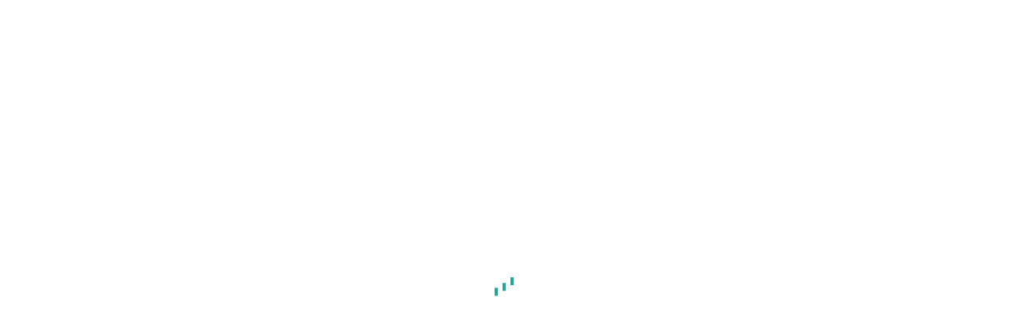

--- FILE ---
content_type: text/html; charset=UTF-8
request_url: https://www.alex.kr.ua/2014/05/odna-familiya-raznaya-sut.html/pon
body_size: 8805
content:
<!DOCTYPE html>
<html lang="uk" itemscope itemtype="https://schema.org/WebPage">

<head>
  <meta charset="UTF-8" />
  <meta name="viewport" content="width=device-width, initial-scale=1" />
  <link rel="profile" href="https://gmpg.org/xfn/11" />
  <link rel="preload" href="https://www.alex.kr.ua/wp-content/themes/alex2022/css/styles.css" as="style">
  <link href="https://fonts.googleapis.com/css2?family=Fira+Sans+Condensed:wght@400;500;700&family=Source+Sans+Pro:wght@300;400;600;700&display=swap&subset=cyrillic" rel="preload">
  
  <script async src="https://www.googletagmanager.com/gtag/js?id=UA-35886346-1"></script>
  <script>
    window.dataLayer = window.dataLayer || [];

    function gtag() {
      dataLayer.push(arguments);
    }
    gtag('js', new Date());

    gtag('config', 'UA-35886346-1');
  </script>
  <meta name='robots' content='index, follow, max-image-preview:large, max-snippet:-1, max-video-preview:-1' />
<meta name="dlm-version" content="5.1.6">
	<!-- This site is optimized with the Yoast SEO plugin v26.6 - https://yoast.com/wordpress/plugins/seo/ -->
	<title>Пономарев - Алекс</title>
	<link rel="canonical" href="https://www.alex.kr.ua/2014/05/odna-familiya-raznaya-sut.html/pon/" />
	<meta property="og:locale" content="uk_UA" />
	<meta property="og:type" content="article" />
	<meta property="og:title" content="Пономарев - Алекс" />
	<meta property="og:url" content="https://www.alex.kr.ua/2014/05/odna-familiya-raznaya-sut.html/pon/" />
	<meta property="og:site_name" content="Алекс" />
	<meta property="og:image" content="https://www.alex.kr.ua/2014/05/odna-familiya-raznaya-sut.html/pon" />
	<meta property="og:image:width" content="598" />
	<meta property="og:image:height" content="360" />
	<meta property="og:image:type" content="image/jpeg" />
	<meta name="twitter:card" content="summary_large_image" />
	<meta name="twitter:site" content="@StasPonomaryov" />
	<script type="application/ld+json" class="yoast-schema-graph">{"@context":"https://schema.org","@graph":[{"@type":"WebPage","@id":"https://www.alex.kr.ua/2014/05/odna-familiya-raznaya-sut.html/pon/","url":"https://www.alex.kr.ua/2014/05/odna-familiya-raznaya-sut.html/pon/","name":"Пономарев - Алекс","isPartOf":{"@id":"http://www.alex.kr.ua/#website"},"primaryImageOfPage":{"@id":"https://www.alex.kr.ua/2014/05/odna-familiya-raznaya-sut.html/pon/#primaryimage"},"image":{"@id":"https://www.alex.kr.ua/2014/05/odna-familiya-raznaya-sut.html/pon/#primaryimage"},"thumbnailUrl":"https://www.alex.kr.ua/wp-content/uploads/2014/05/pon.jpg","datePublished":"2014-05-10T13:42:31+00:00","breadcrumb":{"@id":"https://www.alex.kr.ua/2014/05/odna-familiya-raznaya-sut.html/pon/#breadcrumb"},"inLanguage":"uk","potentialAction":[{"@type":"ReadAction","target":["https://www.alex.kr.ua/2014/05/odna-familiya-raznaya-sut.html/pon/"]}]},{"@type":"ImageObject","inLanguage":"uk","@id":"https://www.alex.kr.ua/2014/05/odna-familiya-raznaya-sut.html/pon/#primaryimage","url":"https://www.alex.kr.ua/wp-content/uploads/2014/05/pon.jpg","contentUrl":"https://www.alex.kr.ua/wp-content/uploads/2014/05/pon.jpg","width":598,"height":360},{"@type":"BreadcrumbList","@id":"https://www.alex.kr.ua/2014/05/odna-familiya-raznaya-sut.html/pon/#breadcrumb","itemListElement":[{"@type":"ListItem","position":1,"name":"Главное меню","item":"http://www.alex.kr.ua/"},{"@type":"ListItem","position":2,"name":"Одна фамилия &#8211; разная суть","item":"https://www.alex.kr.ua/2014/05/odna-familiya-raznaya-sut.html"},{"@type":"ListItem","position":3,"name":"Пономарев"}]},{"@type":"WebSite","@id":"http://www.alex.kr.ua/#website","url":"http://www.alex.kr.ua/","name":"Алекс","description":"блог про місто Олександрія","potentialAction":[{"@type":"SearchAction","target":{"@type":"EntryPoint","urlTemplate":"http://www.alex.kr.ua/?s={search_term_string}"},"query-input":{"@type":"PropertyValueSpecification","valueRequired":true,"valueName":"search_term_string"}}],"inLanguage":"uk"}]}</script>
	<!-- / Yoast SEO plugin. -->


<link rel="alternate" type="application/rss+xml" title="Алекс &raquo; стрічка" href="https://www.alex.kr.ua/feed" />
<link rel="alternate" type="application/rss+xml" title="Алекс &raquo; Канал коментарів" href="https://www.alex.kr.ua/comments/feed" />
<link rel="alternate" type="application/rss+xml" title="Алекс &raquo; Пономарев Канал коментарів" href="https://www.alex.kr.ua/2014/05/odna-familiya-raznaya-sut.html/pon/feed" />
<link rel="alternate" title="oEmbed (JSON)" type="application/json+oembed" href="https://www.alex.kr.ua/wp-json/oembed/1.0/embed?url=https%3A%2F%2Fwww.alex.kr.ua%2F2014%2F05%2Fodna-familiya-raznaya-sut.html%2Fpon" />
<link rel="alternate" title="oEmbed (XML)" type="text/xml+oembed" href="https://www.alex.kr.ua/wp-json/oembed/1.0/embed?url=https%3A%2F%2Fwww.alex.kr.ua%2F2014%2F05%2Fodna-familiya-raznaya-sut.html%2Fpon&#038;format=xml" />
		
	<style id='wp-img-auto-sizes-contain-inline-css' type='text/css'>
img:is([sizes=auto i],[sizes^="auto," i]){contain-intrinsic-size:3000px 1500px}
/*# sourceURL=wp-img-auto-sizes-contain-inline-css */
</style>
<style id='classic-theme-styles-inline-css' type='text/css'>
/*! This file is auto-generated */
.wp-block-button__link{color:#fff;background-color:#32373c;border-radius:9999px;box-shadow:none;text-decoration:none;padding:calc(.667em + 2px) calc(1.333em + 2px);font-size:1.125em}.wp-block-file__button{background:#32373c;color:#fff;text-decoration:none}
/*# sourceURL=/wp-includes/css/classic-themes.min.css */
</style>
<link rel='stylesheet' id='fancybox-css' href='https://www.alex.kr.ua/wp-content/plugins/easy-fancybox/fancybox/1.5.4/jquery.fancybox.css?ver=1768952740' type='text/css' media='screen' />
<link rel='stylesheet' id='wp-paginate-css' href='https://www.alex.kr.ua/wp-content/plugins/wp-paginate/css/wp-paginate.css?ver=2.2.4' type='text/css' media='screen' />
<script type="text/javascript" src="https://www.alex.kr.ua/wp-includes/js/jquery/jquery.min.js?ver=3.7.1" id="jquery-core-js"></script>
<script type="text/javascript" src="https://www.alex.kr.ua/wp-includes/js/jquery/jquery-migrate.min.js?ver=3.4.1" id="jquery-migrate-js"></script>
<link rel='shortlink' href='https://www.alex.kr.ua/?p=935' />
  <link href="https://fonts.googleapis.com/css2?family=Fira+Sans+Condensed:wght@400;500;700&family=Source+Sans+Pro:wght@300;400;600;700&display=swap&subset=cyrillic" rel="stylesheet">
  <link href="https://www.alex.kr.ua/wp-content/themes/alex2022/css/styles.css" rel="stylesheet">
  <style>
    #waitForMe {
      background-color: #fff;
      position: fixed;
      left: 0;
      top: 0;
      width: 100%;
      height: 100%;
      z-index: 9999;
    }

    .loader-svg {
      background-image: url(/loading.svg);
      display: inline-block;
      width: 24px;
      height: 30px;
      position: relative;
      left: 50%;
      top: 50%;
      margin-top: -12px;
      margin-left: -15px;
    }

    @media (prefers-color-scheme: dark) {
      #waitForMe {
        background-color: #1e293b;
        position: fixed;
        left: 0;
        top: 0;
        width: 100%;
        height: 100%;
        z-index: 9999;
      }

      .loader-svg {
        background-image: url(/loading.svg);
        display: inline-block;
        width: 24px;
        height: 30px;
        position: relative;
        left: 50%;
        top: 50%;
        margin-top: -12px;
        margin-left: -15px;
      }
    }
  </style>
  <meta name='freelancehunt-verification' content='d6d0f3442ffea27' />
  <meta name="google-site-verification" content="0Cy6PvePEKW0JZy-lU01BIgHVX0eA6FJz9Ar8sN8Fws" />
</head>

<body class="attachment wp-singular attachment-template-default single single-attachment postid-935 attachmentid-935 attachment-jpeg wp-embed-responsive wp-theme-alex2022">
    <div class="layout">
    <div id="waitForMe"><span class="loader-svg"></span></div>
    <a href="#" id="toTop" title="to top"><span class="fas fa-arrow-up"></span></a>
    <div id="mySidenav" class="sidenav container-fluid p-0">
      <div id="menuTopNav" class="h-100">
        <div class="d-flex flex-column align-items-start h-100">
          <div class="menu-wrapper">
            <div class="closebtn">
              <span></span>
              <span></span>
            </div>
          </div>
          <div class="m-auto">
            <div class="main-menu-wrapper">
              <ul class="list-unstyled"><li id="menu-item-1593" class="menu-item menu-item-type-custom menu-item-object-custom menu-item-home menu-item-1593"><a href="https://www.alex.kr.ua/">Головна</a></li>
<li id="menu-item-1597" class="menu-item menu-item-type-taxonomy menu-item-object-category menu-item-1597"><a href="https://www.alex.kr.ua/category/news">Погляд</a></li>
<li id="menu-item-1599" class="menu-item menu-item-type-taxonomy menu-item-object-category menu-item-1599"><a href="https://www.alex.kr.ua/category/town">Місто</a></li>
<li id="menu-item-1601" class="menu-item menu-item-type-taxonomy menu-item-object-category menu-item-1601"><a href="https://www.alex.kr.ua/category/useful">Корисне</a></li>
<li id="menu-item-1598" class="menu-item menu-item-type-taxonomy menu-item-object-category menu-item-1598"><a href="https://www.alex.kr.ua/category/proza">Проза</a></li>
<li id="menu-item-1600" class="menu-item menu-item-type-taxonomy menu-item-object-category menu-item-1600"><a href="https://www.alex.kr.ua/category/humour">Гумор</a></li>
</ul>            </div>
          </div>
        </div>
      </div>
    </div>
    <header id="siteHeader">
      <div class="container">
        <div class="row justify-content-end">
          <div class="logo col-lg-3">
            <h1>
                              <a href="https://www.alex.kr.ua">Алекс</a>
                          </h1>
            <h2>блог про місто Олександрія</h2>
          </div>
        </div>
      </div>
    </header>
    <nav id="mainMenu" class="navbar navbar-expand-lg navbar-dark">
      <div class="container p-0">
        <div class="menu-button-wrapper">
          <img src="https://www.alex.kr.ua/wp-content/themes/alex2022/images/icons/menu.svg" alt="menu">
        </div>
        <div class="collapse navbar-collapse" id="navbarNav">
          <ul class="navbar-nav"><li class="menu-item menu-item-type-custom menu-item-object-custom menu-item-home menu-item-1593"><a href="https://www.alex.kr.ua/">Головна</a></li>
<li class="menu-item menu-item-type-taxonomy menu-item-object-category menu-item-1597"><a href="https://www.alex.kr.ua/category/news">Погляд</a></li>
<li class="menu-item menu-item-type-taxonomy menu-item-object-category menu-item-1599"><a href="https://www.alex.kr.ua/category/town">Місто</a></li>
<li class="menu-item menu-item-type-taxonomy menu-item-object-category menu-item-1601"><a href="https://www.alex.kr.ua/category/useful">Корисне</a></li>
<li class="menu-item menu-item-type-taxonomy menu-item-object-category menu-item-1598"><a href="https://www.alex.kr.ua/category/proza">Проза</a></li>
<li class="menu-item menu-item-type-taxonomy menu-item-object-category menu-item-1600"><a href="https://www.alex.kr.ua/category/humour">Гумор</a></li>
</ul>          <div class="search-field">
            <form role="search" method="get" name="searchform" id="searchform" action="https://www.alex.kr.ua/">
	<div class="input-group">
		<input type="text" name="s" id="s" class="form-control" placeholder="пошук">
	</div>
</form>          </div>
          <ul class="search-wrapper">
            <li>
              <img id="searchToggle" class="magnifier" src="https://www.alex.kr.ua/wp-content/themes/alex2022/images/icons/search.svg" alt="search">
            </li>
          </ul>
        </div>
      </div>
    </nav>
    <main class="container">
      <div class="row">	<section id="siteContent" class="col-lg-8">
		<article id="post-935" class="post-935 attachment type-attachment status-inherit hentry" itemscope itemtype="http://schema.org/Article">
  <div class="d-none" itemprop="author">Stas Ponomaryov</div>
  <div class="d-none" itemprop="publisher" itemscope itemtype="http://schema.org/Organization">
    <div itemprop="logo" itemscope itemtype="http://schema.org/ImageObject">
      <meta itemprop="url" content="/wp-content/uploads/2013/04/b0H5DVan4-c-300x300.jpg">
      <img src="/wp-content/uploads/2013/04/b0H5DVan4-c-300x300.jpg" alt="Alex">
    </div>
    <span itemprop="name">Алекс</span>
  </div>
  <header class="entry-header" itemprop="mainEntityOfPage">
    <h1  itemprop="headline" class="entry-title" itemprop="name">Пономарев</h1><div class="entry-meta">
  <div class="meta-left">
    <img src="https://www.alex.kr.ua/wp-content/themes/alex2022/images/icons/calendar.svg" alt="d" class="meta-icon" />
    <time itemprop="datePublished" content="2014-05-10" class="updated">10.05.2014</time>
    <span itemprop="dateModified" content="2014-05-10 15:42" class="d-none">10.05.2014</span>
  </div>
  <div class="meta-right">
    <span class="comments-number">
      <img src="https://www.alex.kr.ua/wp-content/themes/alex2022/images/icons/comment.svg" alt="c" class="meta-icon" />
      0    </span>
    <span class="views-number">
              <img src="https://www.alex.kr.ua/wp-content/themes/alex2022/images/icons/users.svg" alt="u" class="meta-icon" />
        454          </span>
                </div>
</div>  </header>
  <div class="entry-content" itemprop="articleBody">
    <p class="attachment"><a href='https://www.alex.kr.ua/wp-content/uploads/2014/05/pon.jpg'><img fetchpriority="high" decoding="async" width="300" height="180" src="https://www.alex.kr.ua/wp-content/uploads/2014/05/pon-300x180.jpg" class="attachment-medium size-medium" alt="" srcset="https://www.alex.kr.ua/wp-content/uploads/2014/05/pon-300x180.jpg 300w, https://www.alex.kr.ua/wp-content/uploads/2014/05/pon-150x90.jpg 150w, https://www.alex.kr.ua/wp-content/uploads/2014/05/pon.jpg 598w" sizes="(max-width: 300px) 100vw, 300px" /></a></p>
  </div>
  <footer class="entry-footer-block">
    <dl class="row">
      <dt class="col-auto">
        <img src="https://www.alex.kr.ua/wp-content/themes/alex2022/images/icons/tags.svg" alt="t" class="meta-icon" />
      </dt>
      <dd class="col"></dd>
    </dl>
    <dl class="row">
      <dt class="col-auto">
        <img src="https://www.alex.kr.ua/wp-content/themes/alex2022/images/icons/folder.svg" alt="f" class="meta-icon" />
      </dt>
      <dd class="col"></dd>
    </dl>
  </footer>
  <div class="alert alert-info">
    Якщо вам сподобався чи став у нагоді текст, ви завжди можете віддячити!    <a class="btn btn-primary" href="https://bmc.link/PonomaryovStas" target="_blank">На каву</a>
  </div>
  </article>
	<nav class="navigation post-navigation" aria-label="Записи">
		<h2 class="screen-reader-text">Навігація записів</h2>
		<div class="nav-links"><div class="nav-previous"><a href="https://www.alex.kr.ua/2014/05/odna-familiya-raznaya-sut.html" rel="prev"><span class="meta-nav">Published on site</span><span class="post-title">Одна фамилия &#8211; разная суть</span></a></div></div>
	</nav>
<div id="comments" class="comments-area">
  <div class="comments-title-wrap no-responses">
    <h2 class="comments-title">
      Залишити коментар    </h2>
      </div>
  <ol class="comment-list">
      </ol>
      <div class="comment-form-flex">
      <span class="sr-only"></span>
            	<div id="respond" class="comment-respond">
		<h3 id="reply-title" class="comment-reply-title"> <small><a rel="nofollow" id="cancel-comment-reply-link" href="/2014/05/odna-familiya-raznaya-sut.html/pon#respond" style="display:none;">Скасувати коментар</a></small></h3><form action="https://www.alex.kr.ua/wp-comments-post.php" method="post" id="commentform" class="comment-form" name="commentForm"><p class="comment-notes"><span id="email-notes">Ваша e-mail адреса не оприлюднюватиметься.</span> <span class="required-field-message">Обов’язкові поля позначені <span class="required">*</span></span></p><div class="form-group"><label for="comment">Повідомлення</label><span class="important">*</span><textarea id="comment" class="form-control" name="comment" rows="3" required></textarea></div><div class="form-group"><label for="author">Ім'я</label> <span class="important">*</span><input id="author" name="author" class="form-control" type="text" value="" size="30" required /></div>
<div class="form-group"><label for="email">Email</label> <span class="important">*</span><input id="email" name="email" class="form-control" type="text" value="" size="30" required /></div>

<p class="form-submit"><input name="submit" type="submit" id="submit" class="btn btn-primary" value="Опублікувати коментар" /> <input type='hidden' name='comment_post_ID' value='935' id='comment_post_ID' />
<input type='hidden' name='comment_parent' id='comment_parent' value='0' />
</p><p style="display: none;"><input type="hidden" id="akismet_comment_nonce" name="akismet_comment_nonce" value="3b80a30414" /></p><p style="display: none !important;" class="akismet-fields-container" data-prefix="ak_"><label>&#916;<textarea name="ak_hp_textarea" cols="45" rows="8" maxlength="100"></textarea></label><input type="hidden" id="ak_js_1" name="ak_js" value="126"/><script>document.getElementById( "ak_js_1" ).setAttribute( "value", ( new Date() ).getTime() );</script></p></form>	</div><!-- #respond -->
	    </div>
  </div>	</section>
  <aside id="siteSidebar" class="col-lg-4">
    <div class="widget-column">
                      
                  <div class="widget">
            <h4 class="widget-title">Читайте це</h4>
            <ul class="widget-list list-unstyled">
                          </ul>
          </div>
        
      
      <div class="widget">
        <h4 class="widget-title">Архіви</h4>
        <select class="form-select" name="archive-dropdown" onchange="document.location.href=this.options[this.selectedIndex].value;">
          <option value="">Обрати місяць</option>
          	<option value='https://www.alex.kr.ua/2025/10'> Жовтень 2025 </option>
	<option value='https://www.alex.kr.ua/2023/12'> Грудень 2023 </option>
	<option value='https://www.alex.kr.ua/2023/09'> Вересень 2023 </option>
	<option value='https://www.alex.kr.ua/2023/06'> Червень 2023 </option>
	<option value='https://www.alex.kr.ua/2023/05'> Травень 2023 </option>
	<option value='https://www.alex.kr.ua/2023/02'> Лютий 2023 </option>
	<option value='https://www.alex.kr.ua/2022/08'> Серпень 2022 </option>
	<option value='https://www.alex.kr.ua/2022/03'> Березень 2022 </option>
	<option value='https://www.alex.kr.ua/2022/01'> Січень 2022 </option>
	<option value='https://www.alex.kr.ua/2021/03'> Березень 2021 </option>
	<option value='https://www.alex.kr.ua/2020/06'> Червень 2020 </option>
	<option value='https://www.alex.kr.ua/2019/11'> Листопад 2019 </option>
	<option value='https://www.alex.kr.ua/2019/09'> Вересень 2019 </option>
	<option value='https://www.alex.kr.ua/2019/04'> Квітень 2019 </option>
	<option value='https://www.alex.kr.ua/2019/03'> Березень 2019 </option>
	<option value='https://www.alex.kr.ua/2019/02'> Лютий 2019 </option>
	<option value='https://www.alex.kr.ua/2019/01'> Січень 2019 </option>
	<option value='https://www.alex.kr.ua/2018/12'> Грудень 2018 </option>
	<option value='https://www.alex.kr.ua/2018/11'> Листопад 2018 </option>
	<option value='https://www.alex.kr.ua/2018/10'> Жовтень 2018 </option>
	<option value='https://www.alex.kr.ua/2018/09'> Вересень 2018 </option>
	<option value='https://www.alex.kr.ua/2018/08'> Серпень 2018 </option>
	<option value='https://www.alex.kr.ua/2018/07'> Липень 2018 </option>
	<option value='https://www.alex.kr.ua/2018/05'> Травень 2018 </option>
	<option value='https://www.alex.kr.ua/2018/04'> Квітень 2018 </option>
	<option value='https://www.alex.kr.ua/2018/03'> Березень 2018 </option>
	<option value='https://www.alex.kr.ua/2018/02'> Лютий 2018 </option>
	<option value='https://www.alex.kr.ua/2018/01'> Січень 2018 </option>
	<option value='https://www.alex.kr.ua/2017/12'> Грудень 2017 </option>
	<option value='https://www.alex.kr.ua/2017/11'> Листопад 2017 </option>
	<option value='https://www.alex.kr.ua/2017/10'> Жовтень 2017 </option>
	<option value='https://www.alex.kr.ua/2017/08'> Серпень 2017 </option>
	<option value='https://www.alex.kr.ua/2017/07'> Липень 2017 </option>
	<option value='https://www.alex.kr.ua/2017/06'> Червень 2017 </option>
	<option value='https://www.alex.kr.ua/2017/05'> Травень 2017 </option>
	<option value='https://www.alex.kr.ua/2017/04'> Квітень 2017 </option>
	<option value='https://www.alex.kr.ua/2017/03'> Березень 2017 </option>
	<option value='https://www.alex.kr.ua/2017/02'> Лютий 2017 </option>
	<option value='https://www.alex.kr.ua/2017/01'> Січень 2017 </option>
	<option value='https://www.alex.kr.ua/2016/12'> Грудень 2016 </option>
	<option value='https://www.alex.kr.ua/2016/11'> Листопад 2016 </option>
	<option value='https://www.alex.kr.ua/2016/10'> Жовтень 2016 </option>
	<option value='https://www.alex.kr.ua/2016/09'> Вересень 2016 </option>
	<option value='https://www.alex.kr.ua/2016/08'> Серпень 2016 </option>
	<option value='https://www.alex.kr.ua/2016/07'> Липень 2016 </option>
	<option value='https://www.alex.kr.ua/2016/06'> Червень 2016 </option>
	<option value='https://www.alex.kr.ua/2016/05'> Травень 2016 </option>
	<option value='https://www.alex.kr.ua/2016/04'> Квітень 2016 </option>
	<option value='https://www.alex.kr.ua/2016/03'> Березень 2016 </option>
	<option value='https://www.alex.kr.ua/2016/02'> Лютий 2016 </option>
	<option value='https://www.alex.kr.ua/2016/01'> Січень 2016 </option>
	<option value='https://www.alex.kr.ua/2015/12'> Грудень 2015 </option>
	<option value='https://www.alex.kr.ua/2015/11'> Листопад 2015 </option>
	<option value='https://www.alex.kr.ua/2015/10'> Жовтень 2015 </option>
	<option value='https://www.alex.kr.ua/2015/09'> Вересень 2015 </option>
	<option value='https://www.alex.kr.ua/2015/08'> Серпень 2015 </option>
	<option value='https://www.alex.kr.ua/2015/07'> Липень 2015 </option>
	<option value='https://www.alex.kr.ua/2015/06'> Червень 2015 </option>
	<option value='https://www.alex.kr.ua/2015/05'> Травень 2015 </option>
	<option value='https://www.alex.kr.ua/2015/04'> Квітень 2015 </option>
	<option value='https://www.alex.kr.ua/2015/03'> Березень 2015 </option>
	<option value='https://www.alex.kr.ua/2015/02'> Лютий 2015 </option>
	<option value='https://www.alex.kr.ua/2015/01'> Січень 2015 </option>
	<option value='https://www.alex.kr.ua/2014/12'> Грудень 2014 </option>
	<option value='https://www.alex.kr.ua/2014/11'> Листопад 2014 </option>
	<option value='https://www.alex.kr.ua/2014/10'> Жовтень 2014 </option>
	<option value='https://www.alex.kr.ua/2014/09'> Вересень 2014 </option>
	<option value='https://www.alex.kr.ua/2014/08'> Серпень 2014 </option>
	<option value='https://www.alex.kr.ua/2014/07'> Липень 2014 </option>
	<option value='https://www.alex.kr.ua/2014/06'> Червень 2014 </option>
	<option value='https://www.alex.kr.ua/2014/05'> Травень 2014 </option>
	<option value='https://www.alex.kr.ua/2014/04'> Квітень 2014 </option>
	<option value='https://www.alex.kr.ua/2014/03'> Березень 2014 </option>
	<option value='https://www.alex.kr.ua/2014/02'> Лютий 2014 </option>
	<option value='https://www.alex.kr.ua/2014/01'> Січень 2014 </option>
	<option value='https://www.alex.kr.ua/2013/12'> Грудень 2013 </option>
	<option value='https://www.alex.kr.ua/2013/11'> Листопад 2013 </option>
	<option value='https://www.alex.kr.ua/2013/10'> Жовтень 2013 </option>
	<option value='https://www.alex.kr.ua/2013/09'> Вересень 2013 </option>
	<option value='https://www.alex.kr.ua/2013/08'> Серпень 2013 </option>
	<option value='https://www.alex.kr.ua/2013/07'> Липень 2013 </option>
	<option value='https://www.alex.kr.ua/2013/06'> Червень 2013 </option>
	<option value='https://www.alex.kr.ua/2013/05'> Травень 2013 </option>
	<option value='https://www.alex.kr.ua/2013/04'> Квітень 2013 </option>
	<option value='https://www.alex.kr.ua/2013/03'> Березень 2013 </option>
	<option value='https://www.alex.kr.ua/2013/02'> Лютий 2013 </option>
	<option value='https://www.alex.kr.ua/2013/01'> Січень 2013 </option>
	<option value='https://www.alex.kr.ua/2012/12'> Грудень 2012 </option>
	<option value='https://www.alex.kr.ua/2012/11'> Листопад 2012 </option>
	<option value='https://www.alex.kr.ua/2012/10'> Жовтень 2012 </option>
        </select>
      </div>
    </div>
  </aside>
  </div>
</main>
<footer id="siteFooter">
  <div class="container">
    <div class="row">
      <div class="col-lg-4 copyright">
        &copy; 2012-2014. Алекс, блог про місто Олександрія      </div>
      <div class="col-lg-4 footer-menu">
        <ul id="menu-footer" class="list-inline"><li id="menu-item-3570" class="menu-item menu-item-type-post_type menu-item-object-page menu-item-3570"><a href="https://www.alex.kr.ua/about">Про блог “Алекс”</a></li>
<li id="menu-item-3566" class="menu-item menu-item-type-post_type menu-item-object-page menu-item-3566"><a href="https://www.alex.kr.ua/contact">Контакти</a></li>
<li id="menu-item-3601" class="menu-item menu-item-type-post_type menu-item-object-page menu-item-3601"><a href="https://www.alex.kr.ua/deal">Співпраця</a></li>
<li id="menu-item-3602" class="menu-item menu-item-type-custom menu-item-object-custom menu-item-3602"><a href="https://www.alex.kr.ua/dev/">Веб-розробка</a></li>
</ul>      </div>
      <div class="col-lg-4 footer-info">
        <p>Будь-яке використання матеріалів цього сайту можливе виключно із зазначенням гіперпосилання на джерело - alex.kr.ua</p>
        <p>Сайт не несе відповідальності за повне або часткове цитування (навіть із зазначенням джерела) матеріалів зі сторонніх сайтів та не завжди поділяє думку інших авторів.</p>
      </div>
    </div>
  </div>
</footer>
    <div role="alert" aria-live="assertive" aria-atomic="true" class="toast" data-autohide="false" style="position: absolute; top: 8px;">
    <div class="toast-header">
      <strong class="mr-auto">читайте на сайті</strong>
      <button type="button" class="ml-2 mb-1 btn-close" data-dismiss="toast" aria-label="Close">
        <span aria-hidden="true"></span>
      </button>
    </div>
    <div class="toast-body">
              <div class="toast-image-holder">
          <img src="https://www.alex.kr.ua/wp-content/uploads/2013/03/kredit-150x150.jpg" class="img-fluid" alt="Банки &#8211; бессмысленные и беспощадные">
        </div>
            <a href="https://www.alex.kr.ua/2013/03/banki-bessmyslennye-i-besposhhadnye.html">Банки &#8211; бессмысленные и беспощадные</a>
    </div>
  </div>
</div>
<script src="https://www.alex.kr.ua/wp-content/themes/alex2022/js/app.js" async defer></script>
<script type="speculationrules">
{"prefetch":[{"source":"document","where":{"and":[{"href_matches":"/*"},{"not":{"href_matches":["/wp-*.php","/wp-admin/*","/wp-content/uploads/*","/wp-content/*","/wp-content/plugins/*","/wp-content/themes/alex2022/*","/*\\?(.+)"]}},{"not":{"selector_matches":"a[rel~=\"nofollow\"]"}},{"not":{"selector_matches":".no-prefetch, .no-prefetch a"}}]},"eagerness":"conservative"}]}
</script>
<script type="text/javascript" id="dlm-xhr-js-extra">
/* <![CDATA[ */
var dlmXHRtranslations = {"error":"An error occurred while trying to download the file. Please try again.","not_found":"Download does not exist.","no_file_path":"No file path defined.","no_file_paths":"No file paths defined.","filetype":"Download is not allowed for this file type.","file_access_denied":"Access denied to this file.","access_denied":"Access denied. You do not have permission to download this file.","security_error":"Something is wrong with the file path.","file_not_found":"File not found."};
//# sourceURL=dlm-xhr-js-extra
/* ]]> */
</script>
<script type="text/javascript" id="dlm-xhr-js-before">
/* <![CDATA[ */
const dlmXHR = {"xhr_links":{"class":["download-link","download-button"]},"prevent_duplicates":true,"ajaxUrl":"https:\/\/www.alex.kr.ua\/wp-admin\/admin-ajax.php"}; dlmXHRinstance = {}; const dlmXHRGlobalLinks = "http://www.alex.kr.ua/download/"; const dlmNonXHRGlobalLinks = []; dlmXHRgif = "https://www.alex.kr.ua/wp-includes/images/spinner.gif"; const dlmXHRProgress = "1"
//# sourceURL=dlm-xhr-js-before
/* ]]> */
</script>
<script type="text/javascript" src="https://www.alex.kr.ua/wp-content/plugins/download-monitor/assets/js/dlm-xhr.min.js?ver=5.1.6" id="dlm-xhr-js"></script>
<script type="text/javascript" id="dlm-xhr-js-after">
/* <![CDATA[ */
document.addEventListener("dlm-xhr-modal-data", function(event) { if ("undefined" !== typeof event.detail.headers["x-dlm-tc-required"]) { event.detail.data["action"] = "dlm_terms_conditions_modal"; event.detail.data["dlm_modal_response"] = "true"; }});
document.addEventListener("dlm-xhr-modal-data", function(event) {if ("undefined" !== typeof event.detail.headers["x-dlm-members-locked"]) {event.detail.data["action"] = "dlm_members_conditions_modal";event.detail.data["dlm_modal_response"] = "true";event.detail.data["dlm_members_form_redirect"] = "https://www.alex.kr.ua/2014/05/odna-familiya-raznaya-sut.html/pon";}});
//# sourceURL=dlm-xhr-js-after
/* ]]> */
</script>
<script type="text/javascript" src="https://www.alex.kr.ua/wp-content/plugins/easy-fancybox/vendor/purify.min.js?ver=1768952740" id="fancybox-purify-js"></script>
<script type="text/javascript" id="jquery-fancybox-js-extra">
/* <![CDATA[ */
var efb_i18n = {"close":"Close","next":"Next","prev":"Previous","startSlideshow":"Start slideshow","toggleSize":"Toggle size"};
//# sourceURL=jquery-fancybox-js-extra
/* ]]> */
</script>
<script type="text/javascript" src="https://www.alex.kr.ua/wp-content/plugins/easy-fancybox/fancybox/1.5.4/jquery.fancybox.js?ver=1768952740" id="jquery-fancybox-js"></script>
<script type="text/javascript" id="jquery-fancybox-js-after">
/* <![CDATA[ */
var fb_timeout, fb_opts={'autoScale':true,'showCloseButton':true,'margin':20,'pixelRatio':'false','centerOnScroll':true,'enableEscapeButton':true,'overlayShow':true,'hideOnOverlayClick':true,'minViewportWidth':320,'minVpHeight':320,'disableCoreLightbox':'true','enableBlockControls':'true','fancybox_openBlockControls':'true' };
if(typeof easy_fancybox_handler==='undefined'){
var easy_fancybox_handler=function(){
jQuery([".nolightbox","a.wp-block-file__button","a.pin-it-button","a[href*='pinterest.com\/pin\/create']","a[href*='facebook.com\/share']","a[href*='twitter.com\/share']"].join(',')).addClass('nofancybox');
jQuery('a.fancybox-close').on('click',function(e){e.preventDefault();jQuery.fancybox.close()});
/* IMG */
						var unlinkedImageBlocks=jQuery(".wp-block-image > img:not(.nofancybox,figure.nofancybox>img)");
						unlinkedImageBlocks.wrap(function() {
							var href = jQuery( this ).attr( "src" );
							return "<a href='" + href + "'></a>";
						});
var fb_IMG_select=jQuery('a[href*=".jpg" i]:not(.nofancybox,li.nofancybox>a,figure.nofancybox>a),area[href*=".jpg" i]:not(.nofancybox),a[href*=".jpeg" i]:not(.nofancybox,li.nofancybox>a,figure.nofancybox>a),area[href*=".jpeg" i]:not(.nofancybox),a[href*=".png" i]:not(.nofancybox,li.nofancybox>a,figure.nofancybox>a),area[href*=".png" i]:not(.nofancybox)');
fb_IMG_select.addClass('fancybox image');
var fb_IMG_sections=jQuery('.gallery,.wp-block-gallery,.tiled-gallery,.wp-block-jetpack-tiled-gallery,.ngg-galleryoverview,.ngg-imagebrowser,.nextgen_pro_blog_gallery,.nextgen_pro_film,.nextgen_pro_horizontal_filmstrip,.ngg-pro-masonry-wrapper,.ngg-pro-mosaic-container,.nextgen_pro_sidescroll,.nextgen_pro_slideshow,.nextgen_pro_thumbnail_grid,.tiled-gallery');
fb_IMG_sections.each(function(){jQuery(this).find(fb_IMG_select).attr('rel','gallery-'+fb_IMG_sections.index(this));});
jQuery('a.fancybox,area.fancybox,.fancybox>a').each(function(){jQuery(this).fancybox(jQuery.extend(true,{},fb_opts,{'transition':'elastic','transitionIn':'elastic','easingIn':'easeOutBack','transitionOut':'elastic','easingOut':'easeInBack','opacity':false,'hideOnContentClick':false,'titleShow':true,'titlePosition':'over','titleFromAlt':true,'showNavArrows':true,'enableKeyboardNav':true,'cyclic':false,'mouseWheel':'true'}))});
};};
jQuery(easy_fancybox_handler);jQuery(document).on('post-load',easy_fancybox_handler);

//# sourceURL=jquery-fancybox-js-after
/* ]]> */
</script>
<script type="text/javascript" src="https://www.alex.kr.ua/wp-content/plugins/easy-fancybox/vendor/jquery.easing.js?ver=1.4.1" id="jquery-easing-js"></script>
<script type="text/javascript" src="https://www.alex.kr.ua/wp-content/plugins/easy-fancybox/vendor/jquery.mousewheel.js?ver=3.1.13" id="jquery-mousewheel-js"></script>
<script type="text/javascript" src="https://www.alex.kr.ua/wp-includes/js/comment-reply.min.js?ver=6.9" id="comment-reply-js" async="async" data-wp-strategy="async" fetchpriority="low"></script>
<script defer type="text/javascript" src="https://www.alex.kr.ua/wp-content/plugins/akismet/_inc/akismet-frontend.js?ver=1765834707" id="akismet-frontend-js"></script>

<script defer src="https://static.cloudflareinsights.com/beacon.min.js/vcd15cbe7772f49c399c6a5babf22c1241717689176015" integrity="sha512-ZpsOmlRQV6y907TI0dKBHq9Md29nnaEIPlkf84rnaERnq6zvWvPUqr2ft8M1aS28oN72PdrCzSjY4U6VaAw1EQ==" data-cf-beacon='{"version":"2024.11.0","token":"789d2b1b563242c5a1f6fb46a34db0a3","r":1,"server_timing":{"name":{"cfCacheStatus":true,"cfEdge":true,"cfExtPri":true,"cfL4":true,"cfOrigin":true,"cfSpeedBrain":true},"location_startswith":null}}' crossorigin="anonymous"></script>
</body>

</html>